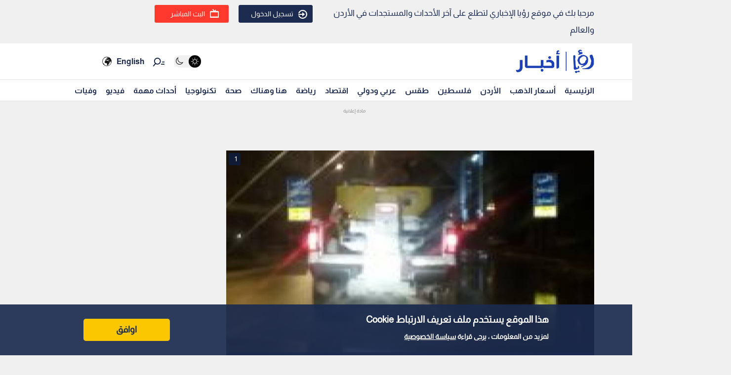

--- FILE ---
content_type: text/html; charset=utf-8
request_url: https://www.google.com/recaptcha/api2/aframe
body_size: 146
content:
<!DOCTYPE HTML><html><head><meta http-equiv="content-type" content="text/html; charset=UTF-8"></head><body><script nonce="tVJlmRHM5ASPFuKdNg811g">/** Anti-fraud and anti-abuse applications only. See google.com/recaptcha */ try{var clients={'sodar':'https://pagead2.googlesyndication.com/pagead/sodar?'};window.addEventListener("message",function(a){try{if(a.source===window.parent){var b=JSON.parse(a.data);var c=clients[b['id']];if(c){var d=document.createElement('img');d.src=c+b['params']+'&rc='+(localStorage.getItem("rc::a")?sessionStorage.getItem("rc::b"):"");window.document.body.appendChild(d);sessionStorage.setItem("rc::e",parseInt(sessionStorage.getItem("rc::e")||0)+1);localStorage.setItem("rc::h",'1768935768141');}}}catch(b){}});window.parent.postMessage("_grecaptcha_ready", "*");}catch(b){}</script></body></html>

--- FILE ---
content_type: application/javascript; charset=utf-8
request_url: https://fundingchoicesmessages.google.com/f/AGSKWxUg266qE84vXO67R--Yi3vlLCJDbwMZ3Vl8tWiZgZwX6v4CRxPLqHFQ7RA8Gfp2ddxSSjXxDcdBmSU5uYoLq8tVtZ55wjlMHjthgVgyXbgA1qFaN503ev6YCPHO5NVZ2UXnU2l0lblatwiY8pouFOiylHjLkHI1yKl0Kye1__yrejkcu-VO4_GqDu8=/_/advertisment./ads-sticker2./reklama2._ad_skyscraper./ads/ninemsn.
body_size: -1292
content:
window['ab2f88d3-daf4-49ce-80b7-b1bf2c6469cd'] = true;